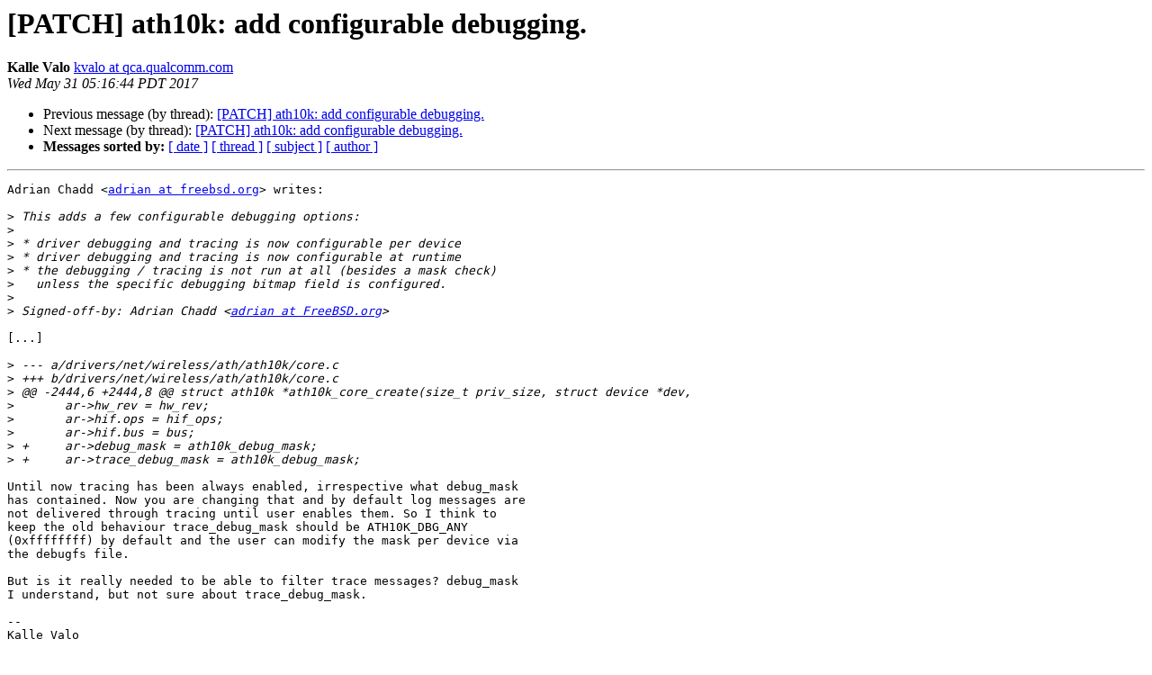

--- FILE ---
content_type: text/html
request_url: http://lists.infradead.org/pipermail/ath10k/2017-May/009802.html
body_size: 4079
content:
<!DOCTYPE HTML PUBLIC "-//W3C//DTD HTML 4.01 Transitional//EN">
<HTML>
 <HEAD>
   <TITLE> [PATCH] ath10k: add configurable debugging.
   </TITLE>
   <LINK REL="Index" HREF="index.html" >
   <LINK REL="made" HREF="mailto:ath10k%40lists.infradead.org?Subject=Re:%20Re%3A%20%5BPATCH%5D%20ath10k%3A%20add%20configurable%20debugging.&In-Reply-To=%3C87y3tdmdbo.fsf%40kamboji.qca.qualcomm.com%3E">
   <META NAME="robots" CONTENT="index,nofollow">
   <style type="text/css">
       pre {
           white-space: pre-wrap;       /* css-2.1, curent FF, Opera, Safari */
           }
   </style>
   <META http-equiv="Content-Type" content="text/html; charset=us-ascii">
   <LINK REL="Previous"  HREF="009801.html">
   <LINK REL="Next"  HREF="009811.html">
 </HEAD>
 <BODY BGCOLOR="#ffffff">
   <H1>[PATCH] ath10k: add configurable debugging.</H1>
    <B>Kalle Valo</B> 
    <A HREF="mailto:ath10k%40lists.infradead.org?Subject=Re:%20Re%3A%20%5BPATCH%5D%20ath10k%3A%20add%20configurable%20debugging.&In-Reply-To=%3C87y3tdmdbo.fsf%40kamboji.qca.qualcomm.com%3E"
       TITLE="[PATCH] ath10k: add configurable debugging.">kvalo at qca.qualcomm.com
       </A><BR>
    <I>Wed May 31 05:16:44 PDT 2017</I>
    <P><UL>
        <LI>Previous message (by thread): <A HREF="009801.html">[PATCH] ath10k: add configurable debugging.
</A></li>
        <LI>Next message (by thread): <A HREF="009811.html">[PATCH] ath10k: add configurable debugging.
</A></li>
         <LI> <B>Messages sorted by:</B> 
              <a href="date.html#9802">[ date ]</a>
              <a href="thread.html#9802">[ thread ]</a>
              <a href="subject.html#9802">[ subject ]</a>
              <a href="author.html#9802">[ author ]</a>
         </LI>
       </UL>
    <HR>  
<!--beginarticle-->
<PRE>Adrian Chadd &lt;<A HREF="http://lists.infradead.org/mailman/listinfo/ath10k">adrian at freebsd.org</A>&gt; writes:

&gt;<i> This adds a few configurable debugging options:
</I>&gt;<i>
</I>&gt;<i> * driver debugging and tracing is now configurable per device
</I>&gt;<i> * driver debugging and tracing is now configurable at runtime
</I>&gt;<i> * the debugging / tracing is not run at all (besides a mask check)
</I>&gt;<i>   unless the specific debugging bitmap field is configured.
</I>&gt;<i>
</I>&gt;<i> Signed-off-by: Adrian Chadd &lt;<A HREF="http://lists.infradead.org/mailman/listinfo/ath10k">adrian at FreeBSD.org</A>&gt;
</I>
[...]

&gt;<i> --- a/drivers/net/wireless/ath/ath10k/core.c
</I>&gt;<i> +++ b/drivers/net/wireless/ath/ath10k/core.c
</I>&gt;<i> @@ -2444,6 +2444,8 @@ struct ath10k *ath10k_core_create(size_t priv_size, struct device *dev,
</I>&gt;<i>  	ar-&gt;hw_rev = hw_rev;
</I>&gt;<i>  	ar-&gt;hif.ops = hif_ops;
</I>&gt;<i>  	ar-&gt;hif.bus = bus;
</I>&gt;<i> +	ar-&gt;debug_mask = ath10k_debug_mask;
</I>&gt;<i> +	ar-&gt;trace_debug_mask = ath10k_debug_mask;
</I>
Until now tracing has been always enabled, irrespective what debug_mask
has contained. Now you are changing that and by default log messages are
not delivered through tracing until user enables them. So I think to
keep the old behaviour trace_debug_mask should be ATH10K_DBG_ANY
(0xffffffff) by default and the user can modify the mask per device via
the debugfs file.

But is it really needed to be able to filter trace messages? debug_mask
I understand, but not sure about trace_debug_mask.

-- 
Kalle Valo
</PRE>


<!--endarticle-->
    <HR>
    <P><UL>
        <!--threads-->
	<LI>Previous message (by thread): <A HREF="009801.html">[PATCH] ath10k: add configurable debugging.
</A></li>
	<LI>Next message (by thread): <A HREF="009811.html">[PATCH] ath10k: add configurable debugging.
</A></li>
         <LI> <B>Messages sorted by:</B> 
              <a href="date.html#9802">[ date ]</a>
              <a href="thread.html#9802">[ thread ]</a>
              <a href="subject.html#9802">[ subject ]</a>
              <a href="author.html#9802">[ author ]</a>
         </LI>
       </UL>

<hr>
<a href="http://lists.infradead.org/mailman/listinfo/ath10k">More information about the ath10k
mailing list</a><br>
</body></html>
